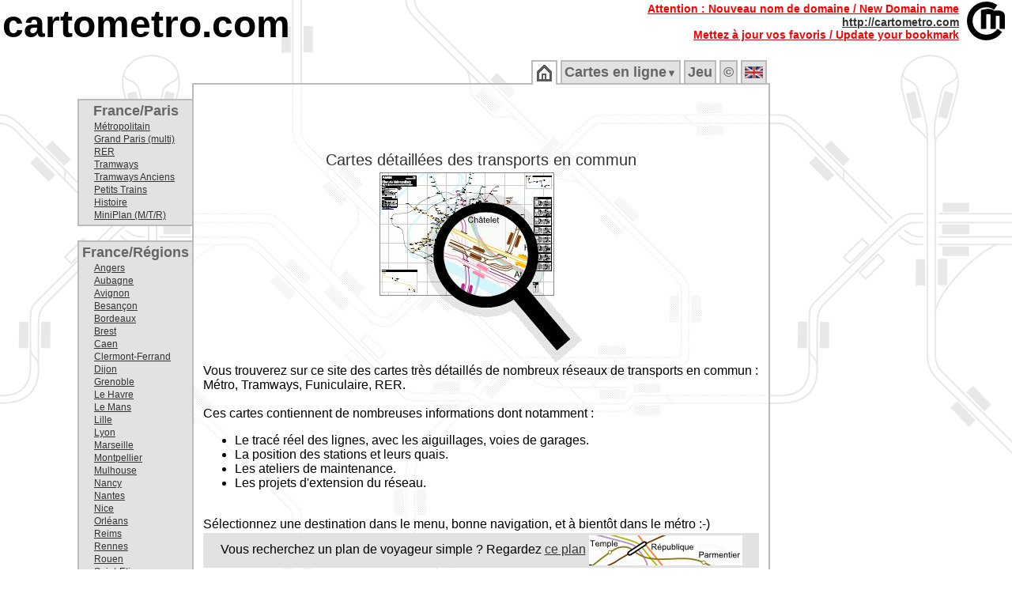

--- FILE ---
content_type: text/html; charset=UTF-8
request_url: https://cartometro.com/?r=cmf
body_size: 7060
content:




<html xml:lang="fr" lang="fr">
<head>

<meta name="viewport" content="width=device-width, initial-scale=1.0, maximum-scale=1.0, user-scalable=no" />

<meta name="HandheldFriendly" content="true" />
<meta http-equiv="Content-Type" content="text/html; charset=UTF-8">
<meta name="Copyright" content="Franklin JARRIER">
<meta name="Author" content="Franklin JARRIER">
  <meta http-equiv="Content-Language" content="fr">
  <title>Cartes détaillées - Metro, Tramways et funiculaires de France, Angleterre, Suisse, d'Italie, Amérique du Nord, ... (Plan des voies, ateliers, ...)</title>
<meta NAME="Description" CONTENT="Site consacré aux métros, tramways et RER (Paris, Londres, Rome, Lyon, Lille, Bordeaux, Strasbourg, Nantes, Clermont-Ferrand, Dijon, Marseille, Montpellier, Mulhouse, Nice, Orléans, Genève, Lausanne, Turin, Milan, Los Angeles, Barcelonne, Los Angeles, Montréal...). Vous y trouverez des cartes très détaillées de ces différents réseaux.">
<meta NAME="Keywords" CONTENT="Carte, Plan, Metro, CartMetro, Paris, Metropolitain, voies, ateliers, raccordements, quai, station, géographique, VAL, OrlyVAL, CDGVAL, BEPC, Aramis, funiculaire, lyon, ficelle, lausanne, geneve, clermont-ferrand, dijon, marseille, montpellier, mulhouse, nice, milan, turin, strasbourg, lille, bordeaux, nantes, orléans, barcelona, rennes, index">
<meta NAME="Revisit-After" CONTENT="1 days">
<meta NAME="Robot" CONTENT="index, follow">
<meta HTTP-EQUIV="imagetoolbar" CONTENT="no">
<meta name=viewport content="width=device-width, initial-scale=1">
<script type="text/javascript" src="https://cartometro.com/carto_maps.v13.js?v=2024.1"></script>
<script type="text/javascript" src="https://cartometro.com/ol/ol.10.4.js"></script>
<script type="text/javascript" src="https://cartometro.com/ol/ol-layerswitcher.js"></script>
<script type="text/javascript" src="https://cartometro.com/ol/ol-popup.js"></script>
<script type="text/javascript" src="https://cartometro.com/ol/cm.js"></script>

<style type="text/css">
.TabActiveBackground {background:url('https://cartometro.com/images/back4.gif') repeat;} 
body { text-align:center; color: #000; background: #FFF url('https://cartometro.com/images/back2.png') repeat; margin-top: 3px; margin-bottom: 0px;margin-left: 3px; margin-right: 3px;  }
.TabOn {COLOR: #000000 !important;background:url('/images/back4.gif') repeat; }
</style>

<link rel="icon" type="image/gif" href="https://cartometro.com/favicon.gif">
<link rel="icon" type="image/svg+xml" href="https://cartometro.com/logo_noname.svg?v=2" />
<!--link rel="stylesheet" href="https://cdn.jsdelivr.net/gh/openlayers/openlayers.github.io@master/en/v6.3.1/css/ol.css" type="text/css"-->
<!--link rel="stylesheet" type="text/css" href="https://cartometro.com/ol_styles.css"-->
<link rel="stylesheet" type="text/css" href="https://cartometro.com/styles2.css">
<script data-ad-client="ca-pub-9837788223886328" async src="https://pagead2.googlesyndication.com/pagead/js/adsbygoogle.js"></script>
<link rel="stylesheet" type="text/css" href="/cookieconsent.css" />
<link rel="stylesheet" type="text/css" href="/ol/ol.10.4.css" />
<link rel="stylesheet" type="text/css" href="/ol/cm.css" />
<link rel="stylesheet" type="text/css" href="/ol/ol-layerswitcher.css" />
<link rel="stylesheet" type="text/css" href="/ol/ol-popup.css" />
<script src="/abd.js"></script>

</head>
 

<body class="mo_body">










<div style="position: relative; top: 0px; left: 0px; text-align:left; display:block; ">
<A href="https://cartometro.com"  class="pageTitle">cartometro.com</A><!--<A href="https://cartometro.com/liste-metro"  class="pageTitle">.metro</A><A href="https://cartometro.com/liste-tramway"  class="pageTitle2">.tramway</A><A href="https://cartometro.com/rer/"  class="pageTitle3">.rer</A><A href="https://cartometro.com" class="pageTitle4">.funiculaire</A>--></div>


<TABLE CELLPADDING=0 CELLSPACING=0 border=0 class="" style="position:absolute; top: 2px; right: 2px">
  <TR class="">
  <TD></td>
  <TD class="" style="text-align:right; border-right: 10px solid white !important;">

<style>
.pulselink{
    color: #44aa00;
    -webkit-animation: colorpulse 15s infinite alternate;
    animation: colorpulse 15s infinite alternate;
}
@-webkit-keyframes colorpulse {
    0%   { color: #225500; }
    25%  { color: #338000; }
    50%  { color: #44aa00; }
    75%  { color: #55d400; }
}
@keyframes colorpulse {
    0%   { color: #225500; }
    25%  { color: #338000; }
    50%  { color: #44aa00; }
    75%  { color: #55d400; }
}
</style>
&nbsp;<u style="FONT-SIZE: 14px; FONT-WEIGHT: bold; COLOR: #FF0000 !important;">Attention : Nouveau nom de domaine / New Domain name <br><a href="http://cartometro.com">http://cartometro.com</a><br>Mettez à jour vos favoris / Update your bookmark</u>
		</td>
  <TD class="style1" style="width:55px !important;"><A href="https://cartometro.com" ><IMG class="pageTitle" alt="https://cartometro.com" title="https://cartometro.com" src="https://cartometro.com/images/logo.png"></A></TD>
  </TR>
</TABLE>
<br>
<TABLE CELLPADDING=0 CELLSPACING=0 class="style100;" style="width:100%;">
<TR class="style100" style="    line-height: 0px;">
<TD class="style10" >&nbsp;</td>
<TD class="style80" style="width:80%">&nbsp;</td>
<TD class="style10" >&nbsp;</td>
</TR>
<TR class="style100">
<TD class="style10" >&nbsp;</td>
<TD class="style80" style="width:80%">
<TABLE CELLPADDING=0 CELLSPACING=0 style="width:100%">
<TR id="mainTable">

<TD STYLE="background:url('/images/gray.png') no-repeat bottom right; width:130px">&nbsp;</TD><TD>
<TABLE CELLPADDING=0 CELLSPACING=0 style="width:100%">
<TR>
<TD CLASS="TabSepStart">&nbsp;</TD>
<TD CLASS="TabBorderBottom TabCommon TabOn" ><ul id="cm_menu"  style="margin: 0px; padding: 0px; ">
                <li><a style=" FONT-SIZE: 18px;" href="https://cartometro.com"><img src='https://cartometro.com/images/home.png' alt='Accueil'></a></li></ul><div style="clear:both"></div>
              </TD>
              <TD CLASS="TabSep">&nbsp;</TD><TD CLASS="TabBorderBottom TabCommon TabOff" ><ul id="cm_menu"  style="margin: 0px; padding: 0px; ">

              <li><a style=" FONT-SIZE: 18px;" href="https://cartometro.com/cartes" 
                  onmouseover="cm_open('m-cartes')" 
                  onmouseout="cm_closetime()">Cartes&nbsp;en&nbsp;ligne<small><small>&#9660;</small></small></a>
                  <div class="cm_menu" id="m-cartes" 
                      onmouseover="cm_cancelclosetime()" 
                      onmouseout="cm_closetime()">
                      <table CELLPADDING=0 CELLSPACING=0><tr><td class='cm_menu' style='vertical-align:top;text-align:center;'><div style='background-color: #BBB; color:#666; visibility: inherit; position:relative;border:0px !important;'>France/Paris&nbsp;<img class='flag' src='https://cartometro.com/images/FRA.png' alt=''></div>
<a href="https://cartometro.com/cartes/metro-paris">Metro</a>
<a href="https://cartometro.com/cartes/paris-multi">Grand Paris</a>
<a href="https://cartometro.com/cartes/paris-multi-dark">Grand Paris Sombre</a>
<a href="https://cartometro.com/cartes/rer-idf">RER</a>
<a href="https://cartometro.com/cartes/tram-paris">Tramways</a>
<a href="https://cartometro.com/cartes/tram-paris-anciens">Tramways Anciens</a>
<a href="https://cartometro.com/cartes/paris-mini">MiniPlan</a>
<div style='background-color: #BBB; color:#666; visibility: inherit; position:relative;border:0px !important;'>UK&nbsp;<img class='flag' src='https://cartometro.com/images/UNKG.png' alt=''></div>
<a href="https://cartometro.com/cartes/metro-tram-london">London detailed</a>
<a href="https://cartometro.com/cartes/lines-london">London Lines</a>
<a href="https://cartometro.com/cartes/metro-glasgow">Glasgow</a>
<div style='background-color: #BBB; color:#666; visibility: inherit; position:relative;border:0px !important;'>Belgique&nbsp;<img class='flag' src='https://cartometro.com/images/BE.png' alt=''></div>
<a href="https://cartometro.com/cartes/metro-tram-bruxelles">Bruxelles</a>
<div style='background-color: #BBB; color:#666; visibility: inherit; position:relative;border:0px !important;'>Canada&nbsp;<img class='flag' src='https://cartometro.com/images/CAN.png' alt=''></div>
<a href="https://cartometro.com/cartes/metro-tram-edmonton">Edmonton</a>
<a href="https://cartometro.com/cartes/tram-kitchener-waterloo">Kitchener-Waterloo</a>
<a href="https://cartometro.com/cartes/metro-montreal">Montreal</a>
<a href="https://cartometro.com/cartes/metro-tram-ottawa">Ottawa</a>
<a href="https://cartometro.com/cartes/metro-tram-toronto">Toronto</a>
<div style='background-color: #BBB; color:#666; visibility: inherit; position:relative;border:0px !important;'>Italie&nbsp;<img class='flag' src='https://cartometro.com/images/ITAL.png' alt=''></div>
<a href="https://cartometro.com/cartes/metro-genova">Genova</a>
<a href="https://cartometro.com/cartes/metro-milano">Milano</a>
<a href="https://cartometro.com/cartes/metro-tram-napoli">Napoli</a>
<a href="https://cartometro.com/cartes/metro-tram-roma">Roma</a>
<a href="https://cartometro.com/cartes/metro-torino">Torino</a>
<div style='background-color: #BBB; color:#666; visibility: inherit; position:relative;border:0px !important;'>Spain/España&nbsp;<img class='flag' src='https://cartometro.com/images/ES.png' alt=''></div>
<a href="https://cartometro.com/cartes/metro-tram-barcelona">Barcelona</a>
<a href="https://cartometro.com/cartes/tram-tenerife">Tenerife</a>
<div style='background-color: #BBB; color:#666; visibility: inherit; position:relative;border:0px !important;'>Sweden&nbsp;<img class='flag' src='https://cartometro.com/images/SWD.png' alt=''></div>
<a href="https://cartometro.com/cartes/train-skane">Skåne</a>
<div style='background-color: #BBB; color:#666; visibility: inherit; position:relative;border:0px !important;'>Suisse&nbsp;<img class='flag' src='https://cartometro.com/images/SUIS.png' alt=''></div>
<a href="https://cartometro.com/cartes/tram-geneve">Genève</a>
<a href="https://cartometro.com/cartes/metro-lausanne">Lausanne</a>
<div style='background-color: #BBB; color:#666; visibility: inherit; position:relative;border:0px !important;'>Luxembourg&nbsp;<img class='flag' src='https://cartometro.com/images/LUX.png' alt=''></div>
<a href="https://cartometro.com/cartes/tram-luxembourg">Luxembourg</a>
</td><td class='cm_menu'><div style='background-color: #BBB; color:#666; visibility: inherit; position:relative;border:0px !important;'>France/Régions&nbsp;<img class='flag' src='https://cartometro.com/images/FRA.png' alt=''></div>
<a href="https://cartometro.com/cartes/tram-angers">Angers</a>
<a href="https://cartometro.com/cartes/tram-aubagne">Aubagne</a>
<a href="https://cartometro.com/cartes/tram-avignon">Avignon</a>
<a href="https://cartometro.com/cartes/tram-besancon">Besancon</a>
<a href="https://cartometro.com/cartes/tram-bordeaux">Bordeaux</a>
<a href="https://cartometro.com/cartes/tram-brest">Brest</a>
<a href="https://cartometro.com/cartes/tram-caen">Caen</a>
<a href="https://cartometro.com/cartes/tram-clermont-ferrand">Clermont-Ferrand</a>
<a href="https://cartometro.com/cartes/tram-dijon">Dijon</a>
<a href="https://cartometro.com/cartes/tram-grenoble">Grenoble</a>
<a href="https://cartometro.com/cartes/tram-lehavre">Le Havre</a>
<a href="https://cartometro.com/cartes/tram-lemans">Le Mans</a>
<a href="https://cartometro.com/cartes/metro-tram-lille">Lille</a>
<a href="https://cartometro.com/cartes/metro-tram-lyon">Lyon</a>
<a href="https://cartometro.com/cartes/metro-tram-marseille">Marseille</a>
<a href="https://cartometro.com/cartes/tram-montpellier">Montpellier</a>
<a href="https://cartometro.com/cartes/tram-mulhouse">Mulhouse</a>
<a href="https://cartometro.com/cartes/tram-nancy">Nancy</a>
<a href="https://cartometro.com/cartes/tram-nantes">Nantes</a>
<a href="https://cartometro.com/cartes/tram-nice">Nice</a>
<a href="https://cartometro.com/cartes/tram-orleans">Orléans</a>
<a href="https://cartometro.com/cartes/tram-reims">Reims</a>
<a href="https://cartometro.com/cartes/metro-rennes">Rennes</a>
<a href="https://cartometro.com/cartes/tram-rouen">Rouen</a>
<a href="https://cartometro.com/cartes/tram-saint-etienne">Saint-Etienne</a>
<a href="https://cartometro.com/cartes/tram-strasbourg">Strasbourg</a>
<a href="https://cartometro.com/cartes/metro-tram-toulouse">Toulouse</a>
<a href="https://cartometro.com/cartes/tram-tours">Tours</a>
<a href="https://cartometro.com/cartes/tram-valenciennes">Valenciennes</a>
<div style='background-color: #BBB; color:#666; visibility: inherit; position:relative;border:0px !important;'>Ukraine&nbsp;<img class='flag' src='https://cartometro.com/images/UKR.png' alt=''></div>
<a href="https://cartometro.com/cartes/metro-tram-kiev">Kiev</a>
<div style='background-color: #BBB; color:#666; visibility: inherit; position:relative;border:0px !important;'>USA&nbsp;<img class='flag' src='https://cartometro.com/images/USA.png' alt=''></div>
<a href="https://cartometro.com/cartes/metro-tram-losangeles">Los Angeles</a>
<div style='background-color: #BBB; color:#666; visibility: inherit; position:relative;border:0px !important;'>UAE&nbsp;<img class='flag' src='https://cartometro.com/images/UAE.png' alt=''></div>
<a href="https://cartometro.com/cartes/metro-tram-dubai">Dubaï</a>
</td></tr></table>
                  </div>
              </li></ul><div style="clear:both"></div>
              </TD>
              <TD CLASS="TabSep">&nbsp;</TD><TD CLASS="TabBorderBottom TabCommon TabOff" ><ul id="cm_menu"  style="margin: 0px; padding: 0px; ">
                <li><a style=" FONT-SIZE: 18px;" href="https://cartometro.com/jeu">Jeu</a></li></ul><div style="clear:both"></div>
              </TD>
              <TD CLASS="TabSep">&nbsp;</TD><TD CLASS="TabBorderBottom TabCommon TabOff" ><ul id="cm_menu"  style="margin: 0px; padding: 0px; ">
                <li><a style=" FONT-SIZE: 18px;" href="https://cartometro.com/infos-droits">&copy</a></li></ul><div style="clear:both"></div>
              </TD>
              <TD CLASS="TabSep">&nbsp;</TD><TD CLASS="TabBorderBottom TabCommon TabOff" ><ul id="cm_menu"  style="margin: 0px; padding: 0px; ">
                <li><a style=" FONT-SIZE: 18px;" href="https://cartometro.com/en"><img class='flag' src='https://cartometro.com/images/UNKG.png' alt='English'></a></li></ul><div style="clear:both"></div>
              </TD>
              <TD CLASS="TabSep">&nbsp;</TD></TR>
</TABLE>
</TD>
</TR>

<TR>
<TD valign="top" STYLE="background:url('/images/gray.png') repeat-y bottom right;">
<TABLE CELLPADDING=0 CELLSPACING=0 STYLE="text-align:center; width: 100%; height: 100%; border: 2px">

<TR><TD CLASS="TabSepRightStart">&nbsp;&nbsp;&nbsp;&nbsp;&nbsp;</TD></TR>
<TR><TD CLASS="TabBorderBottom TabCommonRight TabOff" ><a title="Métro, RER et Tramways de la région Parisienne" CLASS="TabsLinkOff nobreak" href="https://cartometro.com/metro-paris">France/Paris</a><TABLE style='width:100%;'><TR><TD CLASS="subCat nobreak">&nbsp;</TD><TD><a title="Métro Parisien" CLASS="subCat nobreak" href="https://cartometro.com/metro-paris">Métropolitain</a></TD></TR><TR><TD CLASS="subCat nobreak">&nbsp;</TD><TD><a title="Grand Paris" CLASS="subCat nobreak" href="https://cartometro.com/multi-paris">Grand Paris (multi)</a></TD></TR><TR><TD CLASS="subCat nobreak">&nbsp;</TD><TD><a title="RER d'Ile de France" CLASS="subCat nobreak" href="https://cartometro.com/rer">RER</a></TD></TR><TR><TD CLASS="subCat nobreak">&nbsp;</TD><TD><a title="Tramways Parisiens" CLASS="subCat nobreak" href="https://cartometro.com/tram-paris">Tramways</a></TD></TR><TR><TD CLASS="subCat nobreak">&nbsp;</TD><TD><a title="Anciens Tramways Parisiens" CLASS="subCat nobreak" href="https://cartometro.com/tram-paris-anciens">Tramways Anciens</a></TD></TR><TR><TD CLASS="subCat nobreak">&nbsp;</TD><TD><a title="Petits Trains" CLASS="subCat nobreak" href="https://cartometro.com/petits-trains-idf">Petits Trains</a></TD></TR><TR><TD CLASS="subCat nobreak">&nbsp;</TD><TD><a title="Histoire" CLASS="subCat nobreak" href="https://cartometro.com/histoire">Histoire</a></TD></TR><TR><TD CLASS="subCat nobreak">&nbsp;</TD><TD><a title="MiniPlan Paris (Métro/RER/Tram)" CLASS="subCat nobreak" href="https://cartometro.com/paris-mini">MiniPlan (M/T/R)</a></TD></TR></TABLE></TD></TR>
<TR><TD CLASS="TabSepRight">&nbsp;</TD></TR>
<TR><TD CLASS="TabBorderBottom TabCommonRight TabOff" ><a title="Résaux Français" CLASS="TabsLinkOff nobreak" href="https://cartometro.com/tramway-angers">France/Régions</a><TABLE style='width:100%;'><TR><TD CLASS="subCat nobreak">&nbsp;</TD><TD><a title="Tramway Angevin" CLASS="subCat nobreak" href="https://cartometro.com/tramway-angers">Angers</a></TD></TR><TR><TD CLASS="subCat nobreak">&nbsp;</TD><TD><a title="Tramway d'Aubagne" CLASS="subCat nobreak" href="https://cartometro.com/tramway-aubagne">Aubagne</a></TD></TR><TR><TD CLASS="subCat nobreak">&nbsp;</TD><TD><a title="Tramway Avignonnais" CLASS="subCat nobreak" href="https://cartometro.com/tramway-avignon">Avignon</a></TD></TR><TR><TD CLASS="subCat nobreak">&nbsp;</TD><TD><a title="Tramway du Grand Besançon" CLASS="subCat nobreak" href="https://cartometro.com/tramway-besancon">Besançon</a></TD></TR><TR><TD CLASS="subCat nobreak">&nbsp;</TD><TD><a title="Tramways Bordelais" CLASS="subCat nobreak" href="https://cartometro.com/tramway-bordeaux">Bordeaux</a></TD></TR><TR><TD CLASS="subCat nobreak">&nbsp;</TD><TD><a title="Tramway de Brest" CLASS="subCat nobreak" href="https://cartometro.com/tramway-brest">Brest</a></TD></TR><TR><TD CLASS="subCat nobreak">&nbsp;</TD><TD><a title="Tramway de Caen" CLASS="subCat nobreak" href="https://cartometro.com/tramway-caen">Caen</a></TD></TR><TR><TD CLASS="subCat nobreak">&nbsp;</TD><TD><a title="Translhor de Clermont-Ferrand" CLASS="subCat nobreak" href="https://cartometro.com/tramway-clermont-ferrand">Clermont-Ferrand</a></TD></TR><TR><TD CLASS="subCat nobreak">&nbsp;</TD><TD><a title="Tramway de Dijon" CLASS="subCat nobreak" href="https://cartometro.com/tramway-dijon">Dijon</a></TD></TR><TR><TD CLASS="subCat nobreak">&nbsp;</TD><TD><a title="Tramways de Grenoble" CLASS="subCat nobreak" href="https://cartometro.com/tramway-grenoble">Grenoble</a></TD></TR><TR><TD CLASS="subCat nobreak">&nbsp;</TD><TD><a title="Tramway du Havre" CLASS="subCat nobreak" href="https://cartometro.com/tramway-lehavre">Le Havre</a></TD></TR><TR><TD CLASS="subCat nobreak">&nbsp;</TD><TD><a title="Tramway du Mans" CLASS="subCat nobreak" href="https://cartometro.com/tramway-lemans">Le Mans</a></TD></TR><TR><TD CLASS="subCat nobreak">&nbsp;</TD><TD><a title="Métro et tramways de l'aglomération Lilloise" CLASS="subCat nobreak" href="https://cartometro.com/metro-tram-lille">Lille</a></TD></TR><TR><TD CLASS="subCat nobreak">&nbsp;</TD><TD><a title="Métro, tramways et funiculaires Lyonnais" CLASS="subCat nobreak" href="https://cartometro.com/metro-tram-lyon">Lyon</a></TD></TR><TR><TD CLASS="subCat nobreak">&nbsp;</TD><TD><a title="Métro, tramway de Marseille" CLASS="subCat nobreak" href="https://cartometro.com/metro-tram-marseille">Marseille</a></TD></TR><TR><TD CLASS="subCat nobreak">&nbsp;</TD><TD><a title="Tramways de Montpellier" CLASS="subCat nobreak" href="https://cartometro.com/tramway-montpellier">Montpellier</a></TD></TR><TR><TD CLASS="subCat nobreak">&nbsp;</TD><TD><a title="Tramways de Mulhouse" CLASS="subCat nobreak" href="https://cartometro.com/tramway-mulhouse">Mulhouse</a></TD></TR><TR><TD CLASS="subCat nobreak">&nbsp;</TD><TD><a title="TVR de Nancy" CLASS="subCat nobreak" href="https://cartometro.com/tvr-nancy">Nancy</a></TD></TR><TR><TD CLASS="subCat nobreak">&nbsp;</TD><TD><a title="Tramways Nantais" CLASS="subCat nobreak" href="https://cartometro.com/tramway-nantes">Nantes</a></TD></TR><TR><TD CLASS="subCat nobreak">&nbsp;</TD><TD><a title="Tramways Niçois" CLASS="subCat nobreak" href="https://cartometro.com/tramway-nice">Nice</a></TD></TR><TR><TD CLASS="subCat nobreak">&nbsp;</TD><TD><a title="Tramways d'Orléans" CLASS="subCat nobreak" href="https://cartometro.com/tramway-orleans">Orléans</a></TD></TR><TR><TD CLASS="subCat nobreak">&nbsp;</TD><TD><a title="Tramway Rémois" CLASS="subCat nobreak" href="https://cartometro.com/tramway-reims">Reims</a></TD></TR><TR><TD CLASS="subCat nobreak">&nbsp;</TD><TD><a title="Metro de Rennes" CLASS="subCat nobreak" href="https://cartometro.com/metro-rennes">Rennes</a></TD></TR><TR><TD CLASS="subCat nobreak">&nbsp;</TD><TD><a title="Metrobus Rouennais" CLASS="subCat nobreak" href="https://cartometro.com/tramway-rouen">Rouen</a></TD></TR><TR><TD CLASS="subCat nobreak">&nbsp;</TD><TD><a title="Tramways Stephanois" CLASS="subCat nobreak" href="https://cartometro.com/tramway-saint-etienne">Saint-Etienne</a></TD></TR><TR><TD CLASS="subCat nobreak">&nbsp;</TD><TD><a title="Tramways de Strasbourg" CLASS="subCat nobreak" href="https://cartometro.com/tramway-strasbourg">Strasbourg</a></TD></TR><TR><TD CLASS="subCat nobreak">&nbsp;</TD><TD><a title="Métro & Tramway de Toulouse" CLASS="subCat nobreak" href="https://cartometro.com/metro-tram-toulouse">Toulouse</a></TD></TR><TR><TD CLASS="subCat nobreak">&nbsp;</TD><TD><a title="Tramway Tourangeau" CLASS="subCat nobreak" href="https://cartometro.com/tramway-tours">Tours</a></TD></TR><TR><TD CLASS="subCat nobreak">&nbsp;</TD><TD><a title="Tramways de Valenciennes" CLASS="subCat nobreak" href="https://cartometro.com/tramway-valenciennes">Valenciennes</a></TD></TR></TABLE></TD></TR>
<TR><TD CLASS="TabSepRight">&nbsp;</TD></TR>
<TR><TD CLASS="TabBorderBottom TabCommonRight TabOff" ><a title="English networks" CLASS="TabsLinkOff nobreak" href="https://cartometro.com/metro-tram-london">UK&nbsp;<img class='flag' src='https://cartometro.com/images/UNKG.png' alt=''></a><TABLE style='width:100%;'><TR><TD CLASS="subCat nobreak">&nbsp;</TD><TD><a title="Underground, Overground, DLR & Tramlink of London" CLASS="subCat nobreak" href="https://cartometro.com/metro-tram-london">London</a></TD></TR><TR><TD CLASS="subCat nobreak">&nbsp;</TD><TD><a title="London Network Rail lines identification map" CLASS="subCat nobreak" href="https://cartometro.com/lines-london">London Lines</a></TD></TR><TR><TD CLASS="subCat nobreak">&nbsp;</TD><TD><a title="Glasgow subway" CLASS="subCat nobreak" href="https://cartometro.com/metro-glasgow">Glasgow</a></TD></TR></TABLE></TD></TR>
<TR><TD CLASS="TabSepRight">&nbsp;</TD></TR>
<TR><TD CLASS="TabBorderBottom TabCommonRight TabOff" ><a title="Reseaux Belges" CLASS="TabsLinkOff nobreak" href="https://cartometro.com/metro-tram-bruxelles">Belgique&nbsp;<img class='flag' src='https://cartometro.com/images/BE.png' alt=''></a><TABLE style='width:100%;'><TR><TD CLASS="subCat nobreak">&nbsp;</TD><TD><a title="Metro & tramways de Bruxelles" CLASS="subCat nobreak" href="https://cartometro.com/metro-tram-bruxelles">Bruxelles</a></TD></TR></TABLE></TD></TR>
<TR><TD CLASS="TabSepRight">&nbsp;</TD></TR>
<TR><TD CLASS="TabBorderBottom TabCommonRight TabOff" ><a title="Réseaux Canadien" CLASS="TabsLinkOff nobreak" href="https://cartometro.com/metro-tram-edmonton">Canada&nbsp;<img class='flag' src='https://cartometro.com/images/CAN.png' alt=''></a><TABLE style='width:100%;'><TR><TD CLASS="subCat nobreak">&nbsp;</TD><TD><a title="Transports of Edmonton" CLASS="subCat nobreak" href="https://cartometro.com/metro-tram-edmonton">Edmonton</a></TD></TR><TR><TD CLASS="subCat nobreak">&nbsp;</TD><TD><a title="Tramway Kitchener-Waterloo (Ion)" CLASS="subCat nobreak" href="https://cartometro.com/tramway-kitchener-waterloo">Kitchener-Waterloo</a></TD></TR><TR><TD CLASS="subCat nobreak">&nbsp;</TD><TD><a title="Metro de Montréal" CLASS="subCat nobreak" href="https://cartometro.com/metro-montreal">Montréal</a></TD></TR><TR><TD CLASS="subCat nobreak">&nbsp;</TD><TD><a title="Transports of Ottawa" CLASS="subCat nobreak" href="https://cartometro.com/metro-tram-ottawa">Ottawa</a></TD></TR><TR><TD CLASS="subCat nobreak">&nbsp;</TD><TD><a title="Underground & Tramway of Toronto" CLASS="subCat nobreak" href="https://cartometro.com/metro-tram-toronto">Toronto</a></TD></TR></TABLE></TD></TR>
<TR><TD CLASS="TabSepRight">&nbsp;</TD></TR>
<TR><TD CLASS="TabBorderBottom TabCommonRight TabOff" ><a title="Carte détaillée de métros italiens" CLASS="TabsLinkOff nobreak" href="https://cartometro.com/metro-genova">Italia&nbsp;<img class='flag' src='https://cartometro.com/images/ITAL.png' alt=''></a><TABLE style='width:100%;'><TR><TD CLASS="subCat nobreak">&nbsp;</TD><TD><a title="Genova" CLASS="subCat nobreak" href="https://cartometro.com/metro-genova">Genova</a></TD></TR><TR><TD CLASS="subCat nobreak">&nbsp;</TD><TD><a title="Milano" CLASS="subCat nobreak" href="https://cartometro.com/metro-milano">Milano</a></TD></TR><TR><TD CLASS="subCat nobreak">&nbsp;</TD><TD><a title="Napoli" CLASS="subCat nobreak" href="https://cartometro.com/metro-tram-napoli">Napoli</a></TD></TR><TR><TD CLASS="subCat nobreak">&nbsp;</TD><TD><a title="Roma" CLASS="subCat nobreak" href="https://cartometro.com/metro-tram-roma">Roma</a></TD></TR><TR><TD CLASS="subCat nobreak">&nbsp;</TD><TD><a title="Torino" CLASS="subCat nobreak" href="https://cartometro.com/metro-torino">Torino</a></TD></TR></TABLE></TD></TR>
<TR><TD CLASS="TabSepRight">&nbsp;</TD></TR>
<TR><TD CLASS="TabBorderBottom TabCommonRight TabOff" ><a title="Carte détaillée du Luxembourg" CLASS="TabsLinkOff nobreak" href="https://cartometro.com/tramway-luxembourg">Luxembourg&nbsp;<img class='flag' src='https://cartometro.com/images/LUX.png' alt=''></a><TABLE style='width:100%;'><TR><TD CLASS="subCat nobreak">&nbsp;</TD><TD><a title="Tramway de Luxembourg" CLASS="subCat nobreak" href="https://cartometro.com/tramway-luxembourg">Luxembourg</a></TD></TR></TABLE></TD></TR>
<TR><TD CLASS="TabSepRight">&nbsp;</TD></TR>
<TR><TD CLASS="TabBorderBottom TabCommonRight TabOff" ><a title="Réseaux Espagnols" CLASS="TabsLinkOff nobreak" href="https://cartometro.com/metro-tram-barcelona">Spain&nbsp;<img class='flag' src='https://cartometro.com/images/ES.png' alt=''></a><TABLE style='width:100%;'><TR><TD CLASS="subCat nobreak">&nbsp;</TD><TD><a title="Métro & tramway de Barcelone" CLASS="subCat nobreak" href="https://cartometro.com/metro-tram-barcelona">Barcelona</a></TD></TR><TR><TD CLASS="subCat nobreak">&nbsp;</TD><TD><a title="Tramway de Tenerife" CLASS="subCat nobreak" href="https://cartometro.com/tramway-tenerife">Tenerife</a></TD></TR></TABLE></TD></TR>
<TR><TD CLASS="TabSepRight">&nbsp;</TD></TR>
<TR><TD CLASS="TabBorderBottom TabCommonRight TabOff" ><a title="Réseaux Suédois" CLASS="TabsLinkOff nobreak" href="https://cartometro.com/train-skane">Sweden&nbsp;<img class='flag' src='https://cartometro.com/images/SWD.png' alt=''></a><TABLE style='width:100%;'><TR><TD CLASS="subCat nobreak">&nbsp;</TD><TD><a title="Skåne" CLASS="subCat nobreak" href="https://cartometro.com/train-skane">Skåne</a></TD></TR></TABLE></TD></TR>
<TR><TD CLASS="TabSepRight">&nbsp;</TD></TR>
<TR><TD CLASS="TabBorderBottom TabCommonRight TabOff" ><a title="Réseaux Suisse" CLASS="TabsLinkOff nobreak" href="https://cartometro.com/tramway-geneve">Suisse&nbsp;<img class='flag' src='https://cartometro.com/images/SUIS.png' alt=''></a><TABLE style='width:100%;'><TR><TD CLASS="subCat nobreak">&nbsp;</TD><TD><a title="Tramway de Genève" CLASS="subCat nobreak" href="https://cartometro.com/tramway-geneve">Geneve</a></TD></TR><TR><TD CLASS="subCat nobreak">&nbsp;</TD><TD><a title="Métro de Lausanne" CLASS="subCat nobreak" href="https://cartometro.com/metro-lausanne">Lausanne</a></TD></TR></TABLE></TD></TR>
<TR><TD CLASS="TabSepRight">&nbsp;</TD></TR>
<TR><TD CLASS="TabBorderBottom TabCommonRight TabOff" ><a title="United Arab Emirates transports maps" CLASS="TabsLinkOff nobreak" href="https://cartometro.com/metro-tram-dubai">UAE&nbsp;<img class='flag' src='https://cartometro.com/images/UAE.png' alt=''></a><TABLE style='width:100%;'><TR><TD CLASS="subCat nobreak">&nbsp;</TD><TD><a title="Metro, Monorail & Tramway of Dubai" CLASS="subCat nobreak" href="https://cartometro.com/metro-tram-dubai">Dubai</a></TD></TR></TABLE></TD></TR>
<TR><TD CLASS="TabSepRight">&nbsp;</TD></TR>
<TR><TD CLASS="TabBorderBottom TabCommonRight TabOff" ><a title="Ukraine" CLASS="TabsLinkOff nobreak" href="https://cartometro.com/metro-tram-kiev">Ukraine&nbsp;<img class='flag' src='https://cartometro.com/images/UKR.png' alt=''></a><TABLE style='width:100%;'><TR><TD CLASS="subCat nobreak">&nbsp;</TD><TD><a title="Kiev" CLASS="subCat nobreak" href="https://cartometro.com/metro-tram-kiev">Kiev</a></TD></TR></TABLE></TD></TR>
<TR><TD CLASS="TabSepRight">&nbsp;</TD></TR>
<TR><TD CLASS="TabBorderBottom TabCommonRight TabOff" ><a title="American networks" CLASS="TabsLinkOff nobreak" href="https://cartometro.com/metro-tram-losangeles">USA&nbsp;<img class='flag' src='https://cartometro.com/images/USA.png' alt=''></a><TABLE style='width:100%;'><TR><TD CLASS="subCat nobreak">&nbsp;</TD><TD><a title="Underground & Tramway of Los Angeles" CLASS="subCat nobreak" href="https://cartometro.com/metro-tram-losangeles">Los Angeles</a></TD></TR></TABLE></TD></TR>
<TR><TD CLASS="TabSepRight">&nbsp;</TD></TR>
<TR><TD CLASS="TabBorderBottom TabCommonRight TabOff" ><a title="" CLASS="TabsLinkOff nobreak" href="https://cartometro.com/index-stations-alpha">Index stations<br>alphabétique</a></TD></TR>
<TR><TD CLASS="TabSepRight">&nbsp;</TD></TR>
<TR><TD CLASS="TabBorderBottom TabCommonRight TabOff" ><a title="" CLASS="TabsLinkOff nobreak" href="https://cartometro.com/index-stations-reseaux">Index stations<br>par réseau</a></TD></TR>
<TR><TD CLASS="TabSepRight">&nbsp;</TD></TR>
<TR><TD CLASS="TabBorderBottom TabCommonRight TabOff" ><a title="Ressources" CLASS="TabsLinkOff nobreak" href="https://cartometro.com/en-savoir-plus">Liens</a></TD></TR>
<TR><TD CLASS="TabSepRight">&nbsp;</TD></TR>
</TABLE>
</TD>
<TD style="width : 90%; text-align: left" CLASS="TabContent TabActiveBackground TabActiveBorderRight TabContentBottom" valign="top">


<DIV>
  <table STYLE="width: 100%" border=0px>
  <tr><td valign="top" class="titre2" style="text-align:center">Cartes détaillées des transports en commun</td></tr>
  <tr><td valign="top">
  <table class="style100" >
  <tr>
  <td style="text-align:center">
    <a href="https://cartometro.com/cartes/metro-paris/index.php?station=Les+Halles&amp;zoom=3"><img src="https://cartometro.com/images/mini_plan_presentation.gif" border="0" ALT=""></a>
  </td>
  </table>
  
  
  
  
    Vous trouverez sur ce site des cartes très détaillés de nombreux réseaux de transports en commun : Métro, Tramways, Funiculaire, RER.
    <br><br>
    Ces cartes contiennent de nombreuses informations dont notamment :
    <ul>
    <li>Le tracé réel des lignes, avec les aiguillages, voies de garages.</li>
    <li>La position des stations et leurs quais.</li>
    <li>Les ateliers de maintenance.</li>
    <li>Les projets d'extension du réseau.</li>
    </ul>
    <br>
    Sélectionnez une destination dans le menu, bonne navigation, et à bientôt dans le métro :-)<br>
	  </td></tr> 
   <tr CLASS="cmPub"><td CLASS="cmPub">Vous recherchez un plan de voyageur simple ? Regardez <a href="https://cartometro.com/paris-mini">ce plan</a> <a href="https://cartometro.com/paris-mini"><img CLASS="cmPubImage" src="https://cartometro.com/images/parismini_preview.png"></a></td></tr>
	<br><br>  
	
	<br><br>  
	  <tr><td valign="top" class="titre2">Last updates<br><br></td></tr>
  <tr><td valign="top"><ul><li><b><a href="https://cartometro.com/tramway-strasbourg">Tramways de Strasbourg (19 janvier 2026)</a> : Ouverture du prolongement le ligne F vers Wolfisheim - Henri Rendu</b></li><li><a href="https://cartometro.com/metro-tram-toulouse">Métro & Tramway de Toulouse (14 janvier 2026)</a> : Correction ligne A</li><li><a href="https://cartometro.com/metro-montreal">Metro de Montréal (11/01/2026)</a> : Ouverture de la ligne 15 à Côte-de-Liesse</li><li><a href="https://cartometro.com/metro-tram-roma">Roma (10/01/2026)</a> : Inaugurazione del prolungamento della linea C</li><li><a href="https://cartometro.com/metro-tram-napoli">Napoli (10/01/2026)</a> : Apertura della stazione Centro Direzionale</li><li><a href="https://cartometro.com/tramway-lehavre">Tramway du Havre (10 janvier 2026)</a> : Ajout du projet de ligne C</li><li><a href="https://cartometro.com/tramway-montpellier">Tramways de Montpellier (10 janvier 2026)</a> : Ouverture de la ligne 5</li><li><a href="https://cartometro.com/tramway-caen">Tramway de Caen (10 janvier 2026)</a> : Ajout des futures zones sans LAC, mise à jour du code couleur</li><li><a href="https://cartometro.com/metro-paris">Métro Parisien (23 décembre 2025)</a> : Corrections diverses</li><li><a href="https://cartometro.com/metro-tram-lyon">Métro, tramways et funiculaires Lyonnais (23 décembre 2025)</a> : Mise en service des nouvelles voies (UTTL Meyzieu & IUT Feyssine)</li><li><a href="https://cartometro.com/tram-paris">Tramways Parisiens (23 décembre 2025)</a> : Nouveau terminus T2 & Corrections diverses</li></ul></td></tr>	  </table>  
	</DIV>
  </TD>
</TR>
</TABLE></TD><style>
@media only screen and (min-width: calc(1200px)) {
	.adcolumn {
		min-width: 300px;
	}
}
@media only screen and (max-width: calc(1200px)) {
	.adcolumn {
		min-width: 160px;
	}
} 
</style>
<TD class="style10 adcolumn" style="vertical-align:top; padding-left:3px; padding-top:35px;">&nbsp;<style>
.cmad{
	display: none;
}

@media only screen and (max-width: calc(1200px)) {
	.cmad{
		display: block;
	}
}

@media only screen and (min-height: calc(730px)) {
	.cmad {
		position: fixed;
		right: 3px;
		width: 160px;
		height: 600px !important;
		z-index: 1000;
		top: 130px;
	}
}
</style><div class="cmad">
<script async src="https://pagead2.googlesyndication.com/pagead/js/adsbygoogle.js"></script>
<!-- v3 -->
<ins class="adsbygoogle"
     style="display:inline-block;width:160px;height:600px"
     data-ad-client="ca-pub-9837788223886328"
     data-ad-slot="4875848858"></ins>
<script>
     (adsbygoogle = window.adsbygoogle || []).push({});
</script>
</div>




<style>

.cmad2{
	display: none;
}

@media only screen and (min-width: calc(1200px)) {
	.cmad2{
		display: block;
	}
}

@media only screen and (min-height: calc(730px)) {
	.cmad2 {
		position: fixed;
		right: 3px;
		width: 300px;
		height: 600px !important;
		z-index: 1000;
		top: 130px;
	}
}
</style><div class="cmad2">
<script async src="https://pagead2.googlesyndication.com/pagead/js/adsbygoogle.js"></script>
<!-- vv3 -->
<ins class="adsbygoogle"
     style="display:inline-block;width:300px;height:600px"
     data-ad-client="ca-pub-9837788223886328"
     data-ad-slot="6991995866"></ins>
<script>
     (adsbygoogle = window.adsbygoogle || []).push({});
</script>


</div>



</TD>
</TR>
</TABLE>


<br>
Une question ? Une erreur ? Suggérer une amélioration ? Envoyez&nbsp;un&nbsp;mail&nbsp;à&nbsp;<script language='JavaScript' type='text/javascript'>
//<![CDATA[
var prefix = '&#109;&#97;' + '&#10' + '5;&#108;' + '&#116;&#' + '111;&#58;';var path = 'hr' + 'ef' + '='; 
var qsdqzcq = '&#9'+'9;&#97;&#1'+'14;&#116;&'+'#111;&#46;&#1'+'09;&#101;&#1'+'16;&#11'+'4;&#1'+'11;' + '&#64;'; 
qsdqzcq = qsdqzcq + '&#1'+'03;&#10'+'9;&#97;&'+'#105;&'+'#108;&#'+'46;&#'+'99;&#111;&#109;'; 
document.write( '<a ' + path + '\'' + prefix + qsdqzcq + '\'>' ); 
var fsedfs = '&#99;&#97;&#114;&#116;&#111;&'+'#4'+'6;&#109;&#10'+'1;&#116;&#114;&#'+'111;&#64;&#103;&#109;&#97;&#105;&#108;&#46;&#99;&#111;&#109;';
document.write(fsedfs); 
document.write( '</'+'a>' ); 
//]]> </script><script language='JavaScript' type='text/javascript'>  
//<![CDATA[
document.write( '<span style=\'display: none;\'>' ); 
//]]> </script>
<img align='bottom' src='https://cartometro.com/images/email.gif' alt='[enable image or javacript to see email]'>
<script language='JavaScript' type='text/javascript'>
//<![CDATA[
document.write( '</'+'span>' ); 
//]]> </script><br>








<div class="cartometro-consent-root" id="adb-inform" style="display:none">
    <div class="cartometro-dialog-overlay"></div>
    <div class="cartometro-dialog-container">
        <div class="cartometro-dialog cartometro-choice-dialog" role="dialog" tabindex="0">
            <div class="cartometro-choice-dialog-header"></div>
            <div class="cartometro-dialog-content">
                <div class="cartometro-dialog-scrollable-content">
                    <div class="cartometro-header">
                        Merci de désactiver votre bloqueur de publicités sur le site cartometro.com                    </div>
                </div>
            </div>
            <div class="cartometro-footer-buttons-container">
                <div>
                    <button class="cartometro-button-button" role="button" tabindex="0" onclick="document.location=document.location">
                        <p class="cartometro-button-label">
                        Recharger la page</p>
                    </button>
                </div>
            </div>
        </div>
    </div>
</div>
<script>

    setTimeout(() => {
        const adbDetector = new AdblockDetector()
        const userHasAdblock = adbDetector.detect(); // true if user has it false if not
        
        if (userHasAdblock) {
            console.log("Outch, ",userHasAdblock)
            document.getElementById("adb-inform").setAttribute("style", "display: flex !important;")
        }
    }, Math.floor(Math.random() * 4000)+1000);
</script>
</BODY>
</HTML>




--- FILE ---
content_type: text/html; charset=utf-8
request_url: https://www.google.com/recaptcha/api2/aframe
body_size: 266
content:
<!DOCTYPE HTML><html><head><meta http-equiv="content-type" content="text/html; charset=UTF-8"></head><body><script nonce="fg6bq1gqyiJNPq8ya3ryLA">/** Anti-fraud and anti-abuse applications only. See google.com/recaptcha */ try{var clients={'sodar':'https://pagead2.googlesyndication.com/pagead/sodar?'};window.addEventListener("message",function(a){try{if(a.source===window.parent){var b=JSON.parse(a.data);var c=clients[b['id']];if(c){var d=document.createElement('img');d.src=c+b['params']+'&rc='+(localStorage.getItem("rc::a")?sessionStorage.getItem("rc::b"):"");window.document.body.appendChild(d);sessionStorage.setItem("rc::e",parseInt(sessionStorage.getItem("rc::e")||0)+1);localStorage.setItem("rc::h",'1768970709254');}}}catch(b){}});window.parent.postMessage("_grecaptcha_ready", "*");}catch(b){}</script></body></html>